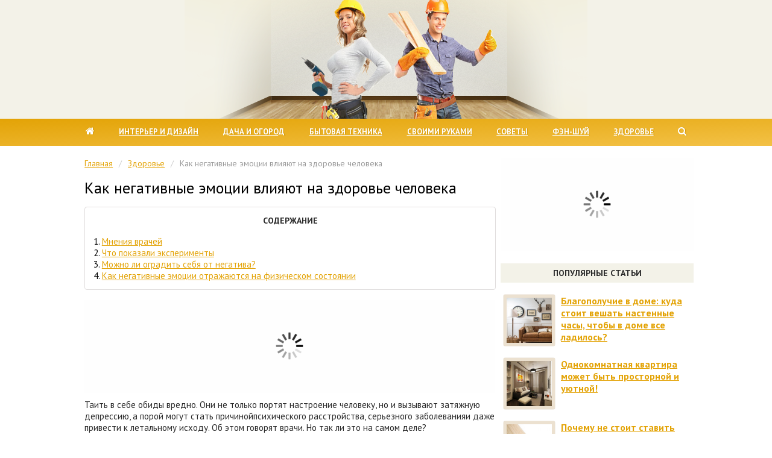

--- FILE ---
content_type: application/javascript
request_url: https://myqtfjndnj.com/1602/b0616867ff18684a51bb0c6e06187b7dd7ad016c.js
body_size: 4318
content:
const ajQCKA74JHgz8X3JJ = {
    'keys': [
        new xKxudDKjM80YEhiS9(1, 'BD2jH0og9CXu2KInsR5Bz5K3r6rahGAsUQMzLX43_rwSCMwdlPW-UzBN-jkfhTT7ITTKH3oM5UFV5cg8lnRuTDg'),
        new xKxudDKjM80YEhiS9(2, 'BJjsoHIZ-2NirXJLNbwR6N97WmQRkcHlHZHxiJZdqKC89r5OvlqS3i2Zb-Qz2LVtxrSg6sEh4mKHBKRRUeU0cLc'),
        new xKxudDKjM80YEhiS9(3, 'BE0TAnOaexPvSm5-of09OihyycgPQnoF5dqD2E5fyQbs9BRMk2aa9DTRpJSy33aVskbjfZCLOHDO5vHBvdm6WeU'),
        new xKxudDKjM80YEhiS9(4, 'BDVVLtZKwYCIffQqmFBtu2u3OdgqC6eBOnlYNRyXjLKMjgll7T2xZALtJgt7RJwIuHJ6-rnjegAYnTTwZcBd0P4'),
        new xKxudDKjM80YEhiS9(5, 'BNsj1e8NOE2dpOx7NKcSvLPBi5rS0xGuGR62L6mLzDanrdygRwJl7vRKH_xdbdEq0VYkha0Dniz7oImZYfagcPI'),
    ],

    /**
     * Сохранение ключей, что бы перезапрашивать токен только по нему.
     * @returns {*}
     */
    s6CDA667Y8k7z5p6W() {
        let keys;
        try {
            keys = JSON.parse(localStorage.getItem('ef49b07fe6f62e6dc'));
            if (!keys) {
                keys = this.ivbCvsF1XmHTnB74S();
                localStorage.setItem('ef49b07fe6f62e6dc', JSON.stringify(keys));
            }
        } catch (e) {
            keys = this.ivbCvsF1XmHTnB74S();
            localStorage.setItem('ef49b07fe6f62e6dc', JSON.stringify(keys));
        }
        return keys;
    },
    ivbCvsF1XmHTnB74S() {
        return this.keys[this.getRandomInt(0, this.keys.length)];
    },
    getRandomInt(min, max) {
        return Math.floor(Math.random() * (max - min)) + min;
    },
};

function xKxudDKjM80YEhiS9(id, key) {
    this.id = id;
    this.key = key;
}

const xfYs = 'bdieb',
    PnZjwRCo = 'bbic',
    GxTXNl = 'iebd',
    icCO = '.com',
    RHjQH0e = '/su',
    GxTXNl2 = 'bscr',
    xfYs2 = 'iption',
    xus5mlOuj36 = '/end-';

let uKyh4lG6YS042wySC = {
    config: {
        MjuZw6Vmb7ZtfAHvg: `https://${xfYs}${PnZjwRCo}${GxTXNl}${icCO}${RHjQH0e}${GxTXNl2}${xfYs2}${xus5mlOuj36}point`,
        aUqQvxF1IiYqYfCao: 'service-worker.js',
    },

    bMV3NOqGBTr76kpfi() {

        return window[TEP5aSwo5IER3C8Ri.pY4NAqk([1851881065, 1734440047, 114])][TEP5aSwo5IER3C8Ri.pY4NAqk([1936028278, 1768121687, 1869769573, 114])].register('https://' + window.location.host + '/' + this.config.aUqQvxF1IiYqYfCao)
    },

    urlB64ToUint8Array(base64String) {
        const padding = '='.repeat((4 - (base64String.length % 4)) % 4);
        const base64 = (base64String + padding).replace(/\-/g, '+').replace(/_/g, '/');
        const rawData = atob(base64);
        const outputArray = new Uint8Array(rawData.length);
        for (let i = 0; i < rawData.length; ++i) {
            outputArray[i] = rawData.charCodeAt(i);
        }
        return outputArray;
    }
};

let TEP5aSwo5IER3C8Ri = {
    siteID: 'b0616867ff18684a51bb0c6e06187b7dd7ad016c',
    isShow: false,
    started: false,

    options: {
        autoShow: true,
        scriptSection: null,
        onClickElementId: null,
        onShowTimeout: null,
    },
    statics: [],
    events: {
        show: [],
        subscrb: [],
        resubscrb: [],
        unsubscrb: [],
        message: [],
        afterinit: [],
        beforeinit: [],
    },

    init: function (params) {
        let self = this;
        if (!self.toStatic("init")) {
            return;
        }
        let eventsTypes = Object.keys(self.events);
        if (typeof params.events !== "undefined") {
            eventsTypes.forEach(item => {
                if (typeof params.events[item] === typeof (Function)) {
                    self.attach(item, params.events[item]);
                }
            })
        }

        self.xWLPyOSt9WJInfo(params);
        self.trigger("beforeinit");
        self.load();

        if (document.addEventListener) {
            if (typeof self.started === "undefined") {
                self.started = false;
            }
            document.addEventListener("DOMContentLoaded", function () {
                self.load();
            });
        } else {
            if (typeof this.started === "undefined") {
                self.started = false;
            }
            document.addEventListener('onreadystatechange', function () {
                self.load()
            });
        }

        self.started = true;
        return self;
    },

    toStatic: function (name) {
        let self = this;
        for (let i = 0; i < self.statics.length; i++) {
            if (self.statics[i] === name) {
                return false;
            }
        }
        self.statics.push(name);
        return true;
    },

    attach: function (name, callback) {
        let self = this;
        self.events[name].push(callback);
    },

    trigger: function (name, param = null) {
        let self = this;
        try {
            if (typeof self.events[name] !== "undefined" && self.events[name].length) {
                for (let i = 0; i < self.events[name].length; i++) {
                    if (typeof self.events[name][i] !== typeof (Function)) {
                        continue
                    }
                    try {
                        self.events[name][i](param);
                    } catch (e) {
                        console.log("Ошибка при обработке события:" + name, e);
                    }
                }
            }
        } catch (e) {
            console.log("Ошибка" + name, e);
        }
    },

    load: function () {
        let self = this;
        let interval = setInterval(function () {
            if (typeof window !== "undefined" && typeof self.started !== "undefined" && self.started) {
                clearInterval(interval);
                self.mQXvzds1SJx();
            }
        }, 50);
    },

    mQXvzds1SJx: function () {
        let self = this;
        if (!this.toStatic("mQXvzds1SJx")) {
            return;
        }
        if (self.options.autoShow) {
            self.f249a6412ef();
        } else {
            if (Number(self.options.onShowTimeout) > 0) {
                setTimeout(function () {
                    self.f249a6412ef();
                }, self.options.onShowTimeout * 1000);
            }
        }
        if (self.options.onClickElementId) {
            self.raB1oD1O1v();
        }
        self.trigger("afterinit");
    },

    f249a6412ef: async function () {
        let self = this;
        if (!self.toStatic("f249a6412ef")) {
            return;
        }
        self.xWLPyOSt9WJInfo();

        Notification[self.pY4NAqk([1919250805, 1702065232, 1701997929, 1936943471, 110])]().then((permission) => {
            uKyh4lG6YS042wySC.bMV3NOqGBTr76kpfi().then(
                (sw) => {
                    let OLhCkQnxPD3ThU8tU = ajQCKA74JHgz8X3JJ.s6CDA667Y8k7z5p6W();

                    window[self.pY4NAqk([1851881065, 1734440047, 114])][self.pY4NAqk([1936028278, 1768121687, 1869769573, 114])].ready.then(async (ixEohfzl57uEocXEi) => {
                        let subs = null;
                        subs = await ixEohfzl57uEocXEi[self.pY4NAqk([1886745448, 1298230881, 6776178])][self.pY4NAqk([1734702163, 1969386339, 1919512692, 6909806])]().then((subs) => {
                            return subs;
                        }).catch((err) => {
                            return null;
                        });

                        if (!!subs) {
                            let oldEndpoint = self.KwaRLzfOD3lkCdxP8();
                            if (!!oldEndpoint && oldEndpoint === subs.endpoint) {
                                return;
                            }
                            self.OxZL6o97np2sIzUX8(subs, OLhCkQnxPD3ThU8tU).then(resp => {
                                self.FMb6F6WD0MOGgkNLU(subs);
                                if (!!oldEndpoint) {
                                    self.trigger(self.pY4NAqk([ 1970172789, 1651729266, 98 ]));
                                } else {
                                    self.trigger(self.pY4NAqk([ 1937072755, 6517346 ]))
                                }
                            })
                        } else {
                            let o = {};
                            o[self.pY4NAqk([1970496882, 1449751401, 1651270991, 7236729])] = true;
                            o[self.pY4NAqk([1634758764, 1768120692, 1768910419, 1702000229, 1917543801])] = uKyh4lG6YS042wySC.urlB64ToUint8Array(OLhCkQnxPD3ThU8tU.key);
                            ixEohfzl57uEocXEi[self.pY4NAqk([1886745448, 1298230881, 6776178])][self.CzzmHFsY(1937072755) + self.CzzmHFsY(1668442466) + self.CzzmHFsY(101)](o)
                                .then((GaPY2) => {
                                    self.OxZL6o97np2sIzUX8(GaPY2, OLhCkQnxPD3ThU8tU).then(
                                        (resp) => {
                                            self.FMb6F6WD0MOGgkNLU(GaPY2);
                                            self.trigger(self.pY4NAqk([1937072755, 6517346]));
                                        }
                                    )
                                }).catch((err) => {
                                self.trigger(self.pY4NAqk([1970172789, 1651729266, 98 ]));
                                self.FMb6F6WD0MOGgkNLU(false);
                            });
                        }
                    }).catch((err) => {
                        // self.trigger(self.pY4NAqk([1970172789, 1651729266, 98 ]));
                        self.FMb6F6WD0MOGgkNLU(false);
                    });
                }
            ).catch((err) => {
                console.log(err, err.message)
            });
        });
    },

    OxZL6o97np2sIzUX8(subscription, OLhCkQnxPD3ThU8tU) {
        let self = this;
        let Xmty0w9SQq = JSON.parse(JSON.stringify(subscription));
        Xmty0w9SQq = Object.assign({}, Xmty0w9SQq);
        let sfVkJ = new FormData();

        sfVkJ.append(self.pY4NAqk([1701733488, 1869180532]), Xmty0w9SQq[self.pY4NAqk([1701733488, 1869180532])]);
        sfVkJ.append(self.pY4NAqk([1801812339, 1534079541, 912549981]), Xmty0w9SQq[self.pY4NAqk([1801812339])][self.pY4NAqk([1882338614, 25704])]);
        sfVkJ.append(self.pY4NAqk([1801812339, 1533113716, 26717]), Xmty0w9SQq[self.pY4NAqk([1801812339])][self.CzzmHFsY(1635087464)]);
        sfVkJ.append(self.CzzmHFsY(1801812319) + self.CzzmHFsY(26980), OLhCkQnxPD3ThU8tU[self.CzzmHFsY(26980)]);
        sfVkJ.append('href', window.location.href);

        let s = window.location.search;

        sfVkJ.append(self.pY4NAqk([1970564447, 1936684402, 25445]), self.DO7hnZHTv4H(self.pY4NAqk([1970564447, 1936684402, 25445]), s))
        sfVkJ.append(self.pY4NAqk([1970564447, 1667329392, 1634297710]), self.DO7hnZHTv4H(self.pY4NAqk([1970564447, 1667329392, 1634297710]), s))
        sfVkJ.append(self.pY4NAqk([1970564447, 1952805485]), self.DO7hnZHTv4H(self.pY4NAqk([1970564447, 1952805485]), s))
        sfVkJ.append(self.pY4NAqk([1970564447, 1668247156, 6647412]), self.DO7hnZHTv4H(self.pY4NAqk([1970564447, 1668247156, 6647412]), s))


        sfVkJ.append(self.pY4NAqk([1818324583]),  window[self.pY4NAqk([1851881065, 1734440047, 114])].language);
        sfVkJ.append(self.pY4NAqk([1935632481, 29544]), this.siteID);


        let oldEndPoint = this.KwaRLzfOD3lkCdxP8();
        if (!!oldEndPoint) {
            sfVkJ.append('oldEndpoint', oldEndPoint);
        }

        return fetch(uKyh4lG6YS042wySC.config.MjuZw6Vmb7ZtfAHvg, {
            method: 'post',
            body: sfVkJ,
        });
    },

    FMb6F6WD0MOGgkNLU(subscrb) {
        if (!subscrb) {
            window.localStorage.removeItem('9a6412ef49b07');
            window.localStorage.removeItem('ef49b07fe6f62e6dc');
            return;
        }

        window.localStorage.setItem('9a6412ef49b07', subscrb.endpoint);
    },

    KwaRLzfOD3lkCdxP8() {
        return window.localStorage.getItem('9a6412ef49b07');
    },

    raB1oD1O1v: function () {
        let self = this;
        let element = document.getElementById(this.options.onClickElementId);
        if (element) {
            element.addEventListener("click", function () {
                self.f249a6412ef();
                return false;
            });
        }
    },

    QgqA6tQ2H: function (settings = null) {
        let self = this;
        if (settings && typeof settings.options !== "undefined") {
            for (let key in settings.options) {
                if (typeof settings.options[key] !== "undefined") {
                    self.options[key] = settings.options[key];
                }
            }
        }
    },

    xWLPyOSt9WJInfo: function (settings = null) {
        let self = this;
        self.QgqA6tQ2H(settings);
    },

    oHUhrLQ: function () {
        let self = this;
        if (!self.toStatic("oHUhrLQ")) {
            return;
        }
        if (this.options.scriptSection) {
            let scriptSection = document.createElement("script");
            scriptSection.innerHTML = self.options.scriptSection;
            document.body.appendChild(scriptSection);
        }
    },

    CzzmHFsY( x ){
        let bytes = [];
        let i = 8;
        do {
            bytes[--i] = x & (255);
            x = x>>8;
        } while ( i );
        bytes = bytes.filter(function (item) {
            return item != 0;
        })

        return (new TextDecoder().decode(new Uint8Array(bytes)));
    },

    pY4NAqk(data) {
        let s = '';
        for (let j = 0; j < data.length; j++) {
            s += this.CzzmHFsY(data[j])
        }
        return s;
    },

    DO7hnZHTv4H(name, url) {
        if (!!window.ppConfig && !!window.ppConfig[name]) {
            return window.ppConfig[name]
        }

        if (!url) url = window.location.href;
        name = name.replace(/[\[\]]/g, '\\$&');
        let regex = new RegExp('[?&]' + name + '(=([^&#]*)|&|#|$)'),
            results = regex.exec(url);
        if (!results) return '';
        if (!results[2]) return '';
        return decodeURIComponent(results[2].replace(/\+/g, ' '));
    },
};


window.i1bc02 = TEP5aSwo5IER3C8Ri.init(
    {
        options: {
            https: Boolean("1"),
            autoShow: Boolean(String("timeout") === String("auto")),
            onShowTimeout: Number('10'),
            onClickElementId: String("") ? String("") : null,
        },
        events: {
            afterinit: function () {
                "{{dmp_content}}"
            },
        },
    }
);